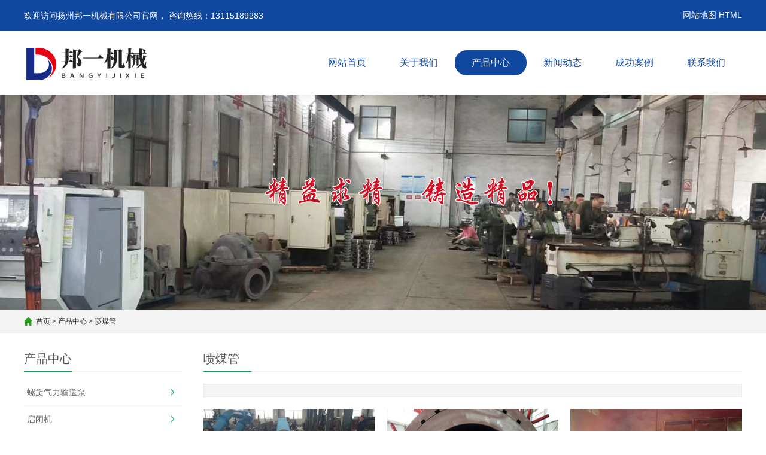

--- FILE ---
content_type: text/html; charset=utf-8
request_url: https://www.yzbangda.com/pmg/
body_size: 3261
content:
<!DOCTYPE html>
<html lang="zh-CN">
<head>
<meta charset="UTF-8">
<meta http-equiv="X-UA-Compatible" content="IE=Edge">
<meta name="renderer" content="webkit|ie-comp|ie-stand" />
<meta name="viewport" content="width=device-width, initial-scale=1.0, maximum-scale=1.0, user-scalable=0">
<meta http-equiv="Cache-Control" content="no-transform"/>
<title>螺旋气力输送泵_喷煤管价格_启闭机螺杆_螺旋泵厂家-扬州邦一机械制造有限公司</title>
<meta name="description" content="扬州邦一机械制造有限公司【电话:13115189283】是专业的喷煤管,螺旋泵生产厂家及供应商，提供各种型号喷煤管的定制生产，我公司的喷煤管已畅销上海、贵州、浙江、苏州、常州、扬州、湖南、山东、四川、长沙等全国各地。" />
<meta name="keywords" content="喷煤管,螺旋泵,气力输送泵,气力螺旋输送泵厂家,螺旋输送泵,喷煤管厂家" />
<link href="/favicon.ico" rel="shortcut icon" type="image/x-icon" />
<link href="/template/pc/skin/css/cui.css" rel="stylesheet" media="screen" type="text/css" />
<link href="/template/pc/skin/css/lib.css" rel="stylesheet" media="screen" type="text/css" />
<link href="/template/pc/skin/css/eyou.css" rel="stylesheet" media="screen" type="text/css" />
<link href="/template/pc/skin/css/less.css" rel="stylesheet" media="screen" type="text/css" />
<script language="javascript" type="text/javascript" src="/template/pc/skin/js/jquery.js"></script>
<script language="javascript" type="text/javascript" src="/template/pc/skin/js/eyou.js"></script>
</head>
<body>
<div class="eyou-header">
  <div class="top">
    <div class="wp">
      <p>欢迎访问扬州邦一机械有限公司官网， 咨询热线：13115189283</p>
      <ul class="link">
        <li><a href="http://www.yzbangda.com/sitemap.xml">网站地图</a>&nbsp<a href="http://www.yzbangda.com/sitemap.html">HTML</a> </li>
      </ul>
    </div>
  </div>
  <div class="bottom">
    <div class="wp"> <span class="menuBtn"> <b></b> <b></b> <b></b> </span>
      <div class="logo"> <a href="https://www.yzbangda.com/" title="扬州邦一机械制造有限公司"><img src="/uploads/allimg/20240417/1-24041G2540IK.png" alt="扬州邦一机械制造有限公司"></a> </div>
      <ul class="eyou-nav">
        <li class=""> <a href="https://www.yzbangda.com/" class="v1">网站首页</a> </li>
                <li class=""> <a href="/guanyuwomen/" class="v1" target="_self">关于我们 </a>
                    <dl>
                        <dd><a href="/gongsijianjie/">公司简介</a></dd>
                        <dd><a href="/qiyewenhua/">企业文化</a></dd>
                      </dl>
             
        </li>
                <li class="on"> <a href="/chanpinzhongxin/" class="v1" target="_self">产品中心</a>
                    <dl>
                        <dd><a href="/lxqlssb/">螺旋气力输送泵</a></dd>
                        <dd><a href="/qbj/">启闭机</a></dd>
                        <dd><a href="/mfssg/">煤风伸缩管</a></dd>
                        <dd><a href="/dgxc/">移动地轨小车</a></dd>
                        <dd><a href="/xgxc/">移动悬挂小车</a></dd>
                        <dd><a href="/pwxt/">增湿塔雾化喷嘴</a></dd>
                        <dd><a href="/pmg/">喷煤管</a></dd>
                      </dl>
             
        </li>
                <li class=""> <a href="/xinwendongtai/" class="v1" target="_self">新闻动态 </a>
             
        </li>
                <li class=""> <a href="/chenggonganli/" class="v1" target="_self">成功案例 </a>
             
        </li>
                <li class=""> <a href="/lianxiwomen/" class="v1" target="_self">联系我们</a>
             
        </li>
        
      </ul>
    </div>
  </div>
</div>
<div class="clear"></div>
<div class="ban" style="background-image: url(/uploads/allimg/20230609/1-230609162630335.jpg);"></div>
<div class="main">
  <div class="g-cur">
    <div class="wp"><i class="iconfont icon-shouye" ></i> <a href='/' class='crumb'>首页</a> &gt; <a href='/chanpinzhongxin/' class='crumb'>产品中心</a> &gt; <a href='/pmg/'>喷煤管</a></div>
  </div>
  <div class="row-b1">
    <div class="wp">
      <div class="col-l">
  <h3 class="g-titIns1">产品中心</h3>
  <div class="work_list clearfix" id="lrnavf1">     <h4 class=""><a href="/lxqlssb/">螺旋气力输送泵</a><span></span></h4>
        <h4 class=""><a href="/qbj/">启闭机</a><span></span></h4>
        <h4 class=""><a href="/mfssg/">煤风伸缩管</a><span></span></h4>
        <h4 class=""><a href="/dgxc/">移动地轨小车</a><span></span></h4>
        <h4 class=""><a href="/xgxc/">移动悬挂小车</a><span></span></h4>
        <h4 class=""><a href="/pwxt/">增湿塔雾化喷嘴</a><span></span></h4>
        <h4 class="on"><a href="/pmg/">喷煤管</a><span></span></h4>
     </div>
  <script type="text/javascript">
            $(".work_list h4.on").next(".work_list ul").slideToggle(500);
            $(".work_list h4").click(function(){
                $(this).toggleClass("on").siblings('.work_list h4').removeClass("on");//切换图标
                $(this).next(".work_list ul").slideToggle(500).siblings(".work_list ul").slideUp(500);
            });
        </script> 
    <h3 class="g-titIns1 dbn">新闻动态 </h3>
  <ul class="ul-newslist">
        <li><a href="/xinwendongtai/830.html"  title="揭秘启闭机的工作原理与应用">揭秘启闭机的工作原理与应用</a></li>
        <li><a href="/xinwendongtai/829.html"  title="提高效率：粉体气力输送泵的优势">提高效率：粉体气力输送泵的优势</a></li>
        <li><a href="/xinwendongtai/828.html"  title="提升物料运输效率的气力螺旋输送泵">提升物料运输效率的气力螺旋输送泵</a></li>
        <li><a href="/xinwendongtai/827.html"  title="提升效率：螺旋输送泵的优势探讨">提升效率：螺旋输送泵的优势探讨</a></li>
        <li><a href="/xinwendongtai/826.html"  title="提升效率：水泥粉末气力输送泵的选型">提升效率：水泥粉末气力输送泵的选型</a></li>
      </ul>
    <h3 class="g-titIns1 dbn">联系我们</h3>
  <div class="m-info">
    <p>电话：13115189283</p>
    <p>手机：13115189283</p>
    <p>邮箱：</p>
    <p>地址：江苏省扬州市湾头镇</p>
    <p><br/>
    </p>
  </div>
</div>

      <div class="col-r">
        <h3 class="g-titIns1">喷煤管 </h3>
        <div class="m_chanpin">
          <div class="desc"></div>
          <ul class="ul-imgtxt-01 ul-imgtxt2">
                       <li><a href="/pmg/57.html"  title="回转窑喷煤管">
              <div class="pic"><img src="/uploads/allimg/20230614/1-230614133U0M9.jpg" alt="回转窑喷煤管"></div>
              <p>回转窑喷煤管</p>
              </a> </li>
                       <li><a href="/pmg/40.html"  title="喷煤管">
              <div class="pic"><img src="/uploads/allimg/20230612/1-23061214423c03.jpg" alt="喷煤管"></div>
              <p>喷煤管</p>
              </a> </li>
                       <li><a href="/pmg/36.html"  title="煤粉燃烧器">
              <div class="pic"><img src="/uploads/allimg/20230612/1-230612134U4556.jpg" alt="煤粉燃烧器"></div>
              <p>煤粉燃烧器</p>
              </a> </li>
                       <li><a href="/pmg/35.html"  title="多通道喷煤管">
              <div class="pic"><img src="/uploads/allimg/20230612/1-230612134446138.jpg" alt="多通道喷煤管"></div>
              <p>多通道喷煤管</p>
              </a> </li>
                       <li><a href="/pmg/25.html"  title="回转窑喷煤管">
              <div class="pic"><img src="/uploads/allimg/20230607/1-23060G4231S35.jpg" alt="回转窑喷煤管"></div>
              <p>回转窑喷煤管</p>
              </a> </li>
                       <li><a href="/pmg/24.html"  title="多通道燃烧器">
              <div class="pic"><img src="/uploads/allimg/20230609/1-230609143922a8.jpg" alt="多通道燃烧器"></div>
              <p>多通道燃烧器</p>
              </a> </li>
                       <li><a href="/pmg/23.html"  title="四通道喷煤管">
              <div class="pic"><img src="/uploads/allimg/20230609/1-230609144936132.jpg" alt="四通道喷煤管"></div>
              <p>四通道喷煤管</p>
              </a> </li>
                       <li><a href="/pmg/22.html"  title="回转窑喷煤管">
              <div class="pic"><img src="/uploads/allimg/20230609/1-23060914512T34.jpg" alt="回转窑喷煤管"></div>
              <p>回转窑喷煤管</p>
              </a> </li>
                       <li><a href="/pmg/21.html"  title="水泥窑喷煤管">
              <div class="pic"><img src="/uploads/allimg/20230609/1-230609145553264.jpg" alt="水泥窑喷煤管"></div>
              <p>水泥窑喷煤管</p>
              </a> </li>
            
          </ul>
          <div class="g-pages hidden-ds">
            <div class="pagination">
             <p>首页</p> <p>上一页</p> <a class="cur">1</a><a href="/pmg/list_11_2/" data-ey_fc35fdc="html" data-tmp="1">2</a> <a href="/pmg/list_11_2/" data-ey_fc35fdc="html" data-tmp="1">下一页</a> <a href="/pmg/list_11_2/" data-ey_fc35fdc="html" data-tmp="1">末页</a>            </div>
          </div>
          <div class="g-pages hidden-xs">
            <div class="pagination">
             <p>首页</p> <p>上一页</p> <a href="/pmg/list_11_2/" data-ey_fc35fdc="html" data-tmp="1">下一页</a> <a href="/pmg/list_11_2/" data-ey_fc35fdc="html" data-tmp="1">末页</a>            </div>
          </div>
        </div>
        
      </div>
    </div>
  </div>
</div>
<div class="eyou-footer">
  <div class="wp">
    <div class="copy">
      <p>联系电话：13115189283  公司地址:江苏省扬州市湾头镇</p>
      <p>Copyright © 2012-2025 扬州邦一机械制造有限公司</p>
      <p><a href="https://beian.miit.gov.cn/" rel="nofollow" target="_blank">苏ICP备2024091743号-1</a></p>
    </div>
    <div class="qr"> <img src="/uploads/allimg/20230613/1-230613095205645.jpg" /> </div>
  </div>
</div>
<!-- 底部-end -->
<div class="h50"></div>
<!-- 悬浮菜单 -->
<ul class="eyou-link">
  <li class="on"> <a href="https://www.yzbangda.com/"> <i class="i1"></i> 首页 </a> </li>
  <li> <a href="/chanpinzhongxin/"> <i class="i2"></i> 产品 </a> </li>
  <li> <a href="tel:13115189283"> <i class="i3"></i> 手机 </a> </li>
  <li> <a href="#"> <i class="i4"></i> 顶部 </a> </li>
</ul>
  <!-- 应用插件标签 start -->
     <!-- 应用插件标签 end -->
<meta name="baidu-site-verification" content="codeva-nJMRrRlXaM" />
<meta name="baidu-site-verification" content="codeva-PzQbdz1XVv" />
<script type='text/javascript'>
    (function(a, b, c, d, e, j, s) {
        a[d] = a[d] || function() {
            (a[d].a = a[d].a || []).push(arguments)
        };
        j = b.createElement(c),
            s = b.getElementsByTagName(c)[0];
        j.async = true;
        j.charset = 'UTF-8';
        j.src = 'https://static.meiqia.com/widget/loader.js';
        s.parentNode.insertBefore(j, s);
    })(window, document, 'script', '_MEIQIA');
    _MEIQIA('entId', '4f806cf9f57967ac09dc88258f775bd4');
    </script>
</body>
</html>


--- FILE ---
content_type: text/css
request_url: https://www.yzbangda.com/template/pc/skin/css/lib.css
body_size: 439
content:
/* eyoucms.com 易优CMS -- 好用,免费,安全 */
/*-----------------[初始化]--------------*/
body{color: #444;font-size: 12px;font-family:"微软雅黑","Microsoft Yahei";}
a{color: #444;}
a:hover{color: #134268;}
img,.ani{
	max-width: 100%;
	transition: .3s;
	-ms-transition: .3s;
	-moz-transition: .3s;
	-webkit-transition: .3s;
	-o-transition: .3s;
}
input,textarea,select{font-size: 12px;color: #444;font-family:"微软雅黑","Microsoft Yahei";}
input[type='submit'],input[type='reset'],input[type='button'],select{
	-webkit-appearance: none;
	-moz-appearance: none;
	appearance: none;
}


/*布局*/
.wp{width: 100%;max-width: 1200px;margin: 0 auto;}
.h50{height: 50px;clear: both;overflow: hidden;}
.h100{height: 100px;clear: both;overflow: hidden;}




--- FILE ---
content_type: text/css
request_url: https://www.yzbangda.com/template/pc/skin/css/eyou.css
body_size: 7152
content:
/* eyoucms.com 易优CMS -- 好用,免费,安全 */
* {
	outline: none;
	-webkit-box-sizing: border-box;
	-moz-box-sizing: border-box;
	-o-box-sizing: border-box;
	box-sizing: border-box;
}
/*******************************
	-------[=公用]-------
********************************/
body {
	padding-top: 158px;
	font-family: Arial, "Helvetica Neue", Helvetica, sans-serif;
}
.g-tit1 {
	overflow: hidden;
}
.g-tit1 h3 {
	float: left;
	font-size: 30px;
	color: #1048a0;
	height: 72px;
	line-height: 72px;
	font-weight: 400;
}
.g-tit1 h3 span {
	margin-left: 27px;
	font-size: 20px;
	color: #c3cbc1;
}
.g-tit1 .more {
	display: block;
	float: right;
	width: 120px;
	height: 40px;
	margin-top: 16px;
	line-height: 40px;
	text-align: center;
	color: #fff;
	font-size: 14px;
	background-color: #1048a0;
	border: 1px solid #1048a0;
}
.g-tit1 .more:hover {
	background-color: #fff;
	color: #008e28;
}
.g-tit3 {
	padding-bottom: 10px;
	font-size: 16px;
	color: #008e28;
	border-bottom: 1px solid #e4e4e4;
}
.g-tit3 span {
	font-weight: 400;
	color: #999;
	text-transform: uppercase;
}
.g-pages {
	text-align: center;
	font-size: 0;
	margin: 20px 0;
}
.g-pages li {
	display: inline-block;
}
.g-pages li a {
	display: block;
	padding: 4px 9px;
	margin: 0 2px;
	border: 1px solid #dbdbdb;
	font-size: 13px;
}
.g-pages li.on a, .g-pages li a:hover {
	background-color: #269e19;
	border: 1px solid #269e19;
	color: #fff
}
.g-titInfo {
	height: 34px;
	line-height: 34px;
	color: #434343;
	margin-bottom: 15px;
	text-align: center;
	font-size: 24px;
}
/*
-----------------[侧导航]--------------*/
.g-cur {
	height: 40px;
	line-height: 40px;
	background: #f3f3f3;
}
.g-cur .wp {
	background: url('../img/home.png') left center no-repeat;
	padding-left: 20px;
	box-sizing: border-box;
}
.g-cur .wp a {
	color: #2f2f2f;
}
.g-cur .wp a:hover {
	color: #1048a0;
}
.row-b1 {
	overflow: hidden;
	padding: 20px 0 56px;
}
.row-b1 .col-l {
	width: 22%;
}
.row-b1 .col-r {
	width: 75%;
}
.g-titIns1 {
	height: 44px;
	line-height: 44px;
	font-size: 20px;
	color: #545454;
	border-bottom: 1px solid #ebebeb;
	font-weight: normal;
	position: relative;
}
.g-titIns1::after {
	content: '';
	width: 80px;
	height: 1px;
	background: #0ba754;
	position: absolute;
	left: 0;
	bottom: -1px;
}
.ul-txt-ins1 {
	padding-top: 12px;
	margin-bottom: 30px;
}
.ul-txt-ins1 li {
	line-height: 44px;
	background: url('../img/icon12.png') 6px 18px no-repeat;
	text-indent: 20px;
	-o-background-size: auto 10px;
	-ms-background-size: auto 10px;
	-moz-background-size: auto 10px;
	-webkit-background-size: auto 10px;
	background-size: auto 10px;
}
.ul-txt-ins1 li a {
	display: block;
	color: #000;
	font-size: 14px;
	border-bottom: 1px solid #f2f2f2;
}
.ul-txt-ins1 li a:hover {
	color: #0ba754;
}
.ul-sub {
	padding-bottom: 10px;
	display: none;
}
.ul-sub li {
	background: url('../img/icon12.png') 12px 18px no-repeat;
	text-indent: 26px;
	-o-background-size: auto 10px;
	-ms-background-size: auto 10px;
	-moz-background-size: auto 10px;
	-webkit-background-size: auto 10px;
	background-size: auto 10px;
}
.m-info {
	padding: 15px 0;
}
.m-info p {
	line-height: 34px;
	font-size: 14px;
	color: #2F2F22;
}
/*
-----------------[内页banner]--------------*/
.ban {
	height: 359px;
	-webkit-background-size: cover;
	background-size: cover;
	overflow: hidden;
	background-repeat: no-repeat;
	background-position: center center;
}
/*******************************
	-------[=头部]-------
********************************/
.eyou-header {
	position: fixed;
	top: 0;
	left: 0;
	width: 100%;
	z-index: 999;
	background-color: #fff;
	box-shadow: 0 5px 10px rgba(0,0,0,.05);
}
.eyou-header .top {
	overflow: hidden;
	height: 52px;
	background-color: #1048a0;
	color: #fff;
	font-size: 14px;
}
.eyou-header .top p {
	float: left;
	height: 52px;
	line-height: 52px;
}
.eyou-header .top .link {
	float: right;
}
.eyou-header .top .link li {
	float: left;
	margin-left: 10px;
	color: #fff;
	height: 50px;
	line-height: 50px;
}
.eyou-header .top .link li.fang {
	font-size: 22px;
}
.eyou-header .top .link li a {
	color: #fff;
}
.eyou-header .top .link li a:hover {
	color: #1048a0;
	font-weight: 600;
}
.eyou-header .bottom {
	height: 106px;
 *zoom:1;
}
.eyou-header .bottom:after, .eyou-header .bottom:before {
	display: block;
	content: "clear";
	height: 0;
	clear: both;
	overflow: hidden;
	visibility: hidden;
}
.eyou-header .logo {
	float: left;
	height: 106px;
	line-height: 106px;
}
.eyou-header .logo img {
	display: inline-block;
	vertical-align: middle;
	max-width: 100%;
	max-height: 100%;
}
.menuBtn {
	display: none;
	position: relative;
	float: right;
	width: 50px;
	height: 50px;
	padding: 5px;
	cursor: pointer;
}
.menuBtn b {
	display: block;
	width: 100%;
	height: 4px;
	border-radius: 2px;
	background-color: #1048a0;
	margin: 5px 0 7px;
	transition: .3s;
	-ms-transition: .3s;
	-moz-transition: .3s;
	-webkit-transition: .3s;
	-o-transition: .3s;
}
.menuBtn.open b {
	position: absolute;
	left: 5px;
	top: 35%;
	display: none;
	width: 40px;
}
.menuBtn.open b:first-child {
	display: block;
	transform: rotate(45deg);
	-webkit-transform: rotate(45deg);
	-o-transform: rotate(45deg);
	-ms-transform: rotate(45deg);
}
.menuBtn.open b:last-child {
	display: block;
	transform: rotate(-45deg);
	-webkit-transform: rotate(-45deg);
	-o-transform: rotate(-45deg);
	-ms-transform: rotate(-45deg);
}
.eyou-nav {
	float: right;
	margin-top: 32px;
}
.eyou-nav li {
	float: left;
	position: relative;
}
.eyou-nav li .v1 {
	display: block;
	width: 120px;
	height: 42px;
	line-height: 42px;
	font-size: 16px;
	border-radius: 20px;
	color: #1048a0;
	text-align: center;
}
.eyou-nav li.on .v1, .eyou-nav li .v1:hover {
	color: #fff;
	background-color: #1048a0;
}
.eyou-nav dl {
	display: none;
	position: absolute;
	top: 100%;
	left: 0;
	right: 0;
	background-color: rgba(255,255,255,.8);
	z-index: 99;
}
.eyou-nav li:hover dl {
	display: block;
}
.eyou-nav dl dd a {
	display: block;
	text-align: center;
	height: 42px;
	line-height: 42px;
	color: #1048a0;
	font-size: 16px;
}
.eyou-nav dl dd a:hover {
	color: #fff;
	background-color: #1048a0;
}
/*******************************
	-------[=首页]-------
********************************/
/*
-----------------[banner]--------------*/
.banner .item {
	background-repeat: no-repeat;
	background-position: center center;
	-o-background-size: cover;
	-ms-background-size: cover;
	-moz-background-size: cover;
	-webkit-background-size: cover;
	background-size: cover;
}
.banner .item .con {
	padding-top: 32%;
}
.banner .slick-arrow {
	position: absolute;
	top: 50%;
	margin-top: -35px;
	overflow: hidden;
	cursor: pointer;
	width: 50px;
	height: 70px;
	font-size: 0;
	line-height: 0;
	z-index: 9;
	background-repeat: no-repeat;
	background-position: center center;
	-o-background-size: cover;
	-ms-background-size: cover;
	-moz-background-size: cover;
	-webkit-background-size: cover;
	background-size: cover;
	background-color: transparent;
	border: 0;
	outline: 0;
	opacity: .5;
}
.banner .slick-arrow:hover {
	opacity: .8;
}
.banner .slick-prev {
	left: 18%;
	background-image: url(../img/icon4.png);
}
.banner .slick-next {
	right: 18%;
	background-image: url(../img/icon5.png);
}
.banner .slick-dots {
	position: absolute;
	left: 0;
	bottom: 0;
	width: 100%;
	height: 26px;
	text-align: center;
	z-index: 99;
	font-size: 0;
	background-color: rgba(0,0,0,.5);
}
.banner .slick-dots li {
	display: inline-block;
	margin: 0 5px;
	height: 26px;
	line-height: 26px;
}
.banner .slick-dots button {
	background-color: #fff;
	cursor: pointer;
	border-radius: 50%;
	border: 0;
	width: 10px;
	height: 10px;
	outline: 0;
	font-size: 0;
	padding: 0;
}
.banner .slick-dots button:hover {
	background: #1048a0;
}
.banner .slick-dots li.slick-active button {
	background: #1048a0;
}
/*
-----------------[推荐产品]--------------*/
.row-a1 {
	overflow: hidden;
	margin: 50px 0;
}
.row-a1 .col-l {
	width: 22%;
}
.row-a1 .col-r {
	width: 75%;
}
.snv {
}
.snv h3 {
	height: 120px;
	line-height: 120px;
	text-align: center;
	font-size: 30px;
	font-weight: 400;
	color: #fff;
	background-repeat: no-repeat;
	background-position: center center;
	background-image: url(../img/bj1.png);
	-o-background-size: cover;
	-ms-background-size: cover;
	-moz-background-size: cover;
	-webkit-background-size: cover;
	background-size: cover;
}
.snv ul {
	padding: 20px 0 30px;
	border: 1px solid #ddd;
}
.snv li {
	margin-bottom: 15px;
}
.snv li a.a1 {
	display: block;
	position: relative;
	padding-left: 35px;
	font-size: 15px;
	height: 50px;
	line-height: 50px;
	padding: 0 31px 0 35px;
}
.snv li:hover a.a1 {
	color: #1048a0;
	font-weight: 600;
}
.snv li:hover a.a1:before {
	display: block;
}
.snv li a.a1:before {
	display: none;
	content: '';
	position: absolute;
	left: 0;
	top: 0;
	width: 6px;
	height: 100%;
	background-color: #1048a0;
}
.snv li a.a1 span {
	display: block;
	background-repeat: no-repeat;
	background-position: right center;
	background-image: url(../img/icon6.png);
}
.snv li:hover a.a1 span {
	background-image: url(../img/icon6-on.png);
}
.m-sub01 {
	display: none;
}
.m-sub01 dd a {
	display: block;
	font-size: 14px;
	height: 40px;
	line-height: 40px;
	padding: 0 50px;
}
.m-sub01 dd a:hover {
	background-color: #1048a0;
	color: #fff;
}
.ul-imgtxt1 {
	margin: 0 -5px;
 *zoom:1;
}
.ul-imgtxt1:after, .ul-imgtxt1:before {
	display: block;
	content: "clear";
	height: 0;
	clear: both;
	overflow: hidden;
	visibility: hidden;
}
.ul-imgtxt1 li {
	float: left;
	width: 33.33%;
	margin-bottom: 20px;
}
.ul-imgtxt1 li a {
	display: block;
	margin: 0 5px;
}
.ul-imgtxt1 li:hover a {
	box-shadow: 0 5px 8px 2px rgba(0,0,0,.2);
}
.ul-imgtxt1 li .pic {
	overflow: hidden;
	position: relative;
	height: 0;
	padding-top: 75%;
}
.ul-imgtxt1 li .pic img {
	position: absolute;
	top: 0;
	left: 0;
	display: block;
	width: 100%;
	height: 100%;
	transition: 1s;
	-ms-transition: 1s;
	-moz-transition: 1s;
	-webkit-transition: 1s;
	-o-transition: 1s;
}
.ul-imgtxt1 li:hover .pic img {
	-webkit-transform: scale(1.2);
	-moz-transform: scale(1.2);
	-o-transform: scale(1.2);
	-ms-transform: scale(1.2);
	transform: scale(1.2);
}
.ul-imgtxt1 li h4 {
	height: 50px;
	line-height: 50px;
	text-align: center;
	font-size: 15px;
	color: #666;
	font-weight: 400;
	transition: .3s;
	-ms-transition: .3s;
	-moz-transition: .3s;
	-webkit-transition: .3s;
	-o-transition: .3s;
}
.ul-imgtxt1 li:hover h4 {
	background-color: #1048a0;
	color: #fff;
}
/*
-----------------[广告]--------------*/
.row-a2 {
	height: 203px;
	background-repeat: no-repeat;
	background-position: center center;
	-o-background-size: cover;
	-ms-background-size: cover;
	-moz-background-size: cover;
	-webkit-background-size: cover;
	background-size: cover;
}
/*
-----------------[成功案例]--------------*/
.row-a3 {
	position: relative;
	margin: 50px 0;
}
.m-imgtxt1 {
	margin: 0 -25px;
	position: relative;
}
.m-imgtxt1 .slider {
	padding: 15px 0 70px;
}
.m-imgtxt1 .item {
	margin-bottom: 15px;
}
.m-imgtxt1 .item a {
	display: block;
	margin: 0 25px;
}
.m-imgtxt1 .item:hover a {
	box-shadow: 0 5px 8px 2px rgba(0,0,0,.2);
}
.m-imgtxt1 .item .pic {
	overflow: hidden;
	position: relative;
	height: 0;
	padding-top: 78%;
}
.m-imgtxt1 .item .pic img {
	position: absolute;
	top: 0;
	left: 0;
	display: block;
	width: 100%;
	height: 100%;
	transition: all ease-in-out 1s;
}
.m-imgtxt1 .item:hover .pic img {
	-webkit-transform: scale(1.2);
	-moz-transform: scale(1.2);
	-o-transform: scale(1.2);
	-ms-transform: scale(1.2);
	transform: scale(1.2);
}
.m-imgtxt1 .item h4 {
	position: relative;
	font-weight: 400;
	padding: 0 33px;
	height: 55px;
	line-height: 55px;
	font-size: 15px;
	color: #666;
	text-align: center;
	transition: all ease-in-out .4s;
}
.m-imgtxt1 .item:hover h4 {
	background-color: #1048a0;
	color: #fff;
}
.m-imgtxt1 .item h4 span {
	display: block;
	background-repeat: no-repeat;
	background-position: right center;
	transition: all ease-in-out .8s;
	text-indent: 0;
}
.m-imgtxt1 .item:hover h4 span {
	text-indent: -12em;
	background-image: url(../img/icon1.png);
}
.m-imgtxt1 .slick-arrow {
	position: absolute;
	bottom: 0;
	overflow: hidden;
	cursor: pointer;
	width: 117px;
	height: 50px;
	font-size: 0;
	line-height: 0;
	z-index: 9;
	background-repeat: no-repeat;
	background-position: center center;
	-o-background-size: cover;
	-ms-background-size: cover;
	-moz-background-size: cover;
	-webkit-background-size: cover;
	background-size: cover;
	background-color: rgba(204,204,204,0);
	border: 0;
}
.m-imgtxt1 .slick-prev {
	left: 33%;
	background-image: url(../img/icon3.png);
}
.m-imgtxt1 .slick-next {
	right: 33%;
	background-image: url(../img/icon2.png);
}
.m-more {
	display: block;
	position: absolute;
	bottom: 0;
	left: 50%;
	margin-left: -83px;
	width: 166px;
	height: 50px;
	line-height: 50px;
	text-align: center;
	font-size: 14px;
	color: #05a62b;
	border: 1px solid #05a62b;
	transition: .5s;
	-ms-transition: .5s;
	-moz-transition: .5s;
	-webkit-transition: .5s;
	-o-transition: .5s;
}
.m-more:hover {
	background-color: #1048a0;
	color: #fff;
}
/*
-----------------[客户服务]--------------*/
.row-a4 {
	overflow: hidden;
	padding-top: 85px;
	background-repeat: no-repeat;
	background-position: center top;
	-webkit-background-size: contain;
	background-size: contain;
}
.m-list01 {
	overflow: hidden;
}
.m-tit1 {
	float: right;
	margin-bottom: 20px;
	width: 47.5%;
	color: #fff;
}
.m-tit1 h3 {
	margin-bottom: 20px;
	font-size: 34px;
	font-weight: 400;
}
.m-tit1 span {
	font-size: 20px;
}
.m-txt01 {
	float: right;
	margin-bottom: 88px;
	background-color: #fff;
	width: 66.66%;
	box-shadow: 0 5px 10px rgba(0,0,0,.05);
}
.m-txt01 .txt {
	padding: 50px 40px;
}
.m-txt01 .txt h3 {
	font-size: 16px;
	font-weight: 400;
	color: #090;
	line-height: 2;
}
.m-txt01 .txt p {
	font-size: 14px;
}
.ul-txt1 {
	float: right;
	width: 74%;
 *zoom:1;
}
.ul-txt1:after, .ul-txt1:before {
	display: block;
	content: "clear";
	height: 0;
	clear: both;
	overflow: hidden;
	visibility: hidden;
}
.ul-txt1 li {
	float: left;
	width: 33.33%;
}
.ul-txt1 li a {
	display: block;
	height: 129px;
	margin-left: 25px;
	line-height: 129px;
	text-align: center;
	font-size: 22px;
	color: #fff;
	background-repeat: no-repeat;
	background-position: center center;
	-o-background-size: cover;
	-ms-background-size: cover;
	-moz-background-size: cover;
	-webkit-background-size: cover;
	background-size: cover;
	background-image: url(../img/bj3.jpg);
	top: 0;
	transition: .4s;
	-ms-transition: .4s;
	-moz-transition: .4s;
	-webkit-transition: .4s;
	-o-transition: .4s;
}
.ul-txt1 li a:hover {
	transform: translateY(-15px);
	box-shadow: 0px 5px 16px #777777;
}
.m-list02 {
	margin-top: 40px;
	padding: 30px 0;
	background-color: #1048a0;
}
.ul-count {
	overflow: hidden;
}
.ul-count li {
	float: left;
	width: 25%;
}
.ul-count li .txt {
	color: #fff;
	text-align: center;
	border-right: 1px solid #fff;
}
.ul-count li:last-child .txt {
	border-right: 0;
}
.ul-count li .txt span {
	display: inline-block;
	width: 60px;
	text-align: right;
	position: relative;
	right: -24%;
	font-size: 15px;
}
.ul-count li .txt em {
	display: block;
	font-size: 50px;
}
.ul-count li .txt p {
	font-size: 12px;
}
/*
-----------------[关于我们]--------------*/
.row-a5 {
	margin: 50px 0;
}
.m-imgxtxt2 {
	margin-top: 15px;
	overflow: hidden;
}
.m-imgxtxt2 .pic {
	overflow: hidden;
	float: left;
	width: 395px;
	height: 290px;
}
.m-imgxtxt2 .pic img {
	display: block;
	width: 100%;
	height: 100%;
}
.m-imgxtxt2 .pic img:hover {
	-webkit-transform: scale(1.08);
	-moz-transform: scale(1.08);
	-o-transform: scale(1.08);
	-ms-transform: scale(1.08);
	transform: scale(1.08);
	transition: .5s;
	-ms-transition: .5s;
	-moz-transition: .5s;
	-webkit-transition: .5s;
	-o-transition: .5s;
}
.m-imgxtxt2 .txt {
	overflow: hidden;
	padding: 0 30px 0 50px;
}
.m-imgxtxt2 .txt h3 {
	margin-bottom: 10px;
	font-size: 24px;
	color: #FF3030;
	margin-left: 32px;
}
.m-imgxtxt2 .txt p {
	text-indent: 2em;
	font-size: 16px;
	line-height: 2;
}
/*
-----------------[新闻动态]--------------*/
.m-tit2 {
	text-align: center;
}
.m-tit2 h3 {
	position: relative;
	margin-bottom: 20px;
	font-weight: 400;
	padding-bottom: 10px;
	font-size: 30px;
	border-bottom: 1px solid #1048a0;
}
.m-tit2 h3:after {
	content: '';
	position: absolute;
	bottom: 0;
	left: 50%;
	-webkit-transform: translateX(-50%);
	-ms-transform: translateX(-50%);
	-o-transform: translateX(-50%);
	transform: translateX(-50%);
	width: 80px;
	height: 3px;
	background-color: #1048a0;
}
.m-tit2 h3 span {
	color: #1048a0;
}
.m-tit2 em {
	font-size: 20px;
	text-transform: uppercase;
	color: #c3cbc1;
}
.ul-news01 {
	margin: 50px 0;
}
.ul-news01 li {
	overflow: hidden;
	padding: 22px 30px 14px;
	border-bottom: 1px dotted #000;
}
.ul-news01 li .time {
	float: left;
	width: 60px;
	height: 60px;
	text-align: center;
	color: #fff;
	background-color: #FF3030;
}
.ul-news01 li .time span {
	display: block;
	height: 40px;
	line-height: 40px;
	font-size: 30px;
	font-weight: 600;
}
.ul-news01 li .time em {
	display: block;
	font-size: 13px;
}
.ul-news01 li .txt {
	overflow: hidden;
	padding-left: 40px;
}
.ul-news01 li .txt h3 a {
	display: block;
	font-size: 16px;
	font-weight: 400;
	margin-bottom: 10px;
	-ms-text-overflow: ellipsis;
	text-overflow: ellipsis;
	overflow: hidden;
	white-space: nowrap;
}
.ul-news01 li .txt h3 a:hover {
	color: #269e19;
}
.ul-news01 li .txt p {
	font-size: 12px;
	color: #999;
	-ms-text-overflow: ellipsis;
	text-overflow: ellipsis;
	overflow: hidden;
	white-space: nowrap;
}
/*
-----------------[留言]--------------*/
.row-a7 {
	padding: 50px 0;
	background-color: #1048a0;
}
.m-tit3 {
	text-align: center;
}
.m-tit3 h3 {
	margin-bottom: 15px;
	font-size: 31px;
	color: #444;
	font-weight: 400;
}
.m-tit3 span {
	font-size: 15px;
	color: #777;
}
.m-form {
	margin-top: 80px;
}
.m-form ul {
	margin: 0 -10px;
	overflow: hidden;
}
.m-form li {
	float: left;
	width: 33.33%;
	margin-bottom: 20px;
}
.m-form li.last {
	float: none;
	width: auto;
}
.m-form .item {
	margin: 0 10px;
}
.m-form li.last {
	margin-bottom: 53px;
}
.m-form .item .inp {
	display: block;
	padding: 0 25px;
	width: 100%;
	height: 50px;
	line-height: 50px;
	background-color: #fff;
	border: 1px solid #e1e7ee;
	font-size: 14px;
}
.m-form .item textarea {
	width: 100%;
	height: 143px;
	padding: 20px 28px;
	border: 1px solid #e1e7ee;
	background-color: #1048a0;
	resize: none;
}
.m-form .sub {
	display: block;
	width: 220px;
	margin: 0 auto;
	height: 55px;
	line-height: 55px;
	border-radius: 30px;
	font-size: 16px;
	color: #fff;
	background-color: #1048a0;
	border: 0;
	cursor: pointer;
}
/*
-----------------[友情链接]--------------*/
.row-a8 {
	overflow: hidden;
	background-color: #1048a0;
	border-bottom: 5px solid #02b29d;
}
.m-link1 {
	padding: 20px 0;
}
.m-link1 .item {
	overflow: hidden;
	color: #fff;
}
.m-link1 .item:first-child {
	margin-bottom: 40px;
}
.m-link1 .item span {
	float: left;
	font-size: 16px;
	margin-right: 18px;
	font-weight: 600;
}
.ul-link1 {
	overflow: hidden;
}
.ul-link1 li {
	float: left;
}
.ul-link1 li a {
	display: block;
	margin-right: 20px;
	font-size: 14px;
	color: #fff;
	height: 21px;
	line-height: 21px;
}
.ul-link1 li a:hover {
	color: #000;
}
/*******************************
	-------[=底部]-------
********************************/
.eyou-footer {
	padding: 30px 0 50px;
	background-color: #1048a0;
}
.eyou-footer .copy {
	text-align: center;
	margin-bottom: 15px;
	color: #fff;
	line-height: 2;
	font-size: 16px;
}
.eyou-footer .copy a {
	color: #fff;
}
.eyou-footer .qr {
	width: 100px;
	height: 100px;
	margin: 0 auto;
}
.eyou-footer .qr img {
	display: inline-block;
	vertical-align: middle;
	width: 100%;
	height: 100%;
}
/*
-----------------[悬浮菜单]--------------*/
.h50 {
	display: none;
}
.eyou-link {
	display: none;
	overflow: hidden;
	position: fixed;
	bottom: 0;
	left: 0;
	right: 0;
	z-index: 9;
	background-color: #fff;
	padding: 4px 0;
	box-shadow: 5px 0 10px rgba(0,0,0,.05);
}
.eyou-link li {
	float: left;
	width: 25%;
}
.eyou-link li a {
	display: block;
	text-align: center;
	font-size: 13px;
	color: #000;
}
.eyou-link li.on a, .eyou-link li:hover a {
	color: #1f9111;
}
.eyou-link li a i {
	display: block;
	width: 25px;
	margin: 0 auto;
	height: 25px;
	background-repeat: no-repeat;
	background-position: center center;
	-o-background-size: auto 18px;
	-ms-background-size: auto 18px;
	-moz-background-size: auto 18px;
	-webkit-background-size: auto 18px;
	background-size: auto 18px;
}
.eyou-link li a .i1 {
	background-image: url(../img/icon8.png);
}
.eyou-link li.on .i1, .eyou-link li:hover .i2 {
	background-image: url(../img/icon8-on.png);
}
.eyou-link li a .i2 {
	background-image: url(../img/icon9.png);
}
.eyou-link li.on .i2, .eyou-link li:hover .i2 {
	background-image: url(../img/icon9-on.png);
}
.eyou-link li a .i3 {
	background-image: url(../img/icon10.png);
}
.eyou-link li.on .i3, .eyou-link li:hover .i3 {
	background-image: url(../img/icon10-on.png);
}
.eyou-link li a .i4 {
	background-image: url(../img/icon11.png);
}
.eyou-link li.on .i4, .eyou-link li:hover .i4 {
	background-image: url(../img/icon11-on.png);
}
/*
-----------------[客服]--------------*/
.kf {
	width: 208px;
	position: fixed;
	/* right: 20px; */
	right: -208px;
	top: 200px;
	z-index: 9;
}
.kt-top {
	height: 40px;
	line-height: 40px;
	background: url("../img/kefu.png") 12px center no-repeat #1f9111;
	-o-background-size: auto 20px;
	-ms-background-size: auto 20px;
	-moz-background-size: auto 20px;
	-webkit-background-size: auto 20px;
	background-size: auto 20px;
	padding-left: 46px;
	font-size: 14px;
	color: #ffffff;
}
.kt-top span:hover {
	transform: rotate(90deg);
}
.kt-top span {
	width: 18px;
	height: 16px;
	float: right;
	position: relative;
	margin: 10px 10px 0px 0px;
	cursor: pointer;
	transition: 0.5s;
	-webkit-transition: 0.5s;
	-moz-transition: 0.5s;
	-ms-transition: 0.5s;
	-o-transition: 0.5s;
}
.kt-top span b {
	width: 100%;
	height: 2px;
	background: #fff;
	display: block;
	position: absolute;
	top: 50%;
	left: 0;
}
.kt-top span b:first-child {
	transform: rotate(45deg);
	-webkit-transform: rotate(45deg);
	-moz-transform: rotate(45deg);
	-ms-transform: rotate(45deg);
	-o-transform: rotate(45deg);
}
.kt-top span b:last-child {
	transform: rotate(-45deg);
	-webkit-transform: rotate(-45deg);
	-moz-transform: rotate(-45deg);
	-ms-transform: rotate(-45deg);
	-o-transform: rotate(-45deg);
}
.kf .con {
	overflow: hidden;
	background: #ffffff;
}
.kf .qq li {
	height: 36px;
	line-height: 36px;
	border-bottom: #f5f5f5 solid 1px;
	padding-left: 16px;
}
.kf .qq li a {
	height: 36px !important;
	color: #666666;
	overflow: hidden;
	white-space: nowrap;
	text-overflow: ellipsis;
	text-decoration: initial;
	display: block;
}
.kf .qq li a img {
	padding-right: 6px;
}
.kf .con h5 {
	height: 26px;
	line-height: 26px;
	margin-top: 12px;
	background: url('../img/lianxi.png') 16px center no-repeat;
	padding-left: 45px;
	color: #666666;
	font-size: 14px;
}
.kf .contact {
	margin-top: 1px;
}
.kf .contact p {
	height: 26px;
	line-height: 26px;
	color: #666666;
	font-size: 14px;
	padding-left: 22px;
}
.kf .contact p:nth-child(2n) {
	padding-left: 32px;
}
.kf .con h5.qr-icon {
	background: url('../img/erweima.png') 16px center no-repeat;
}
.kf .con .qr {
	margin-top: 10px;
	padding-left: 40px;
}
.kf .con .qr img {
	width: 110px;
	height: 110px;
}
.kf .backTop {
	width: 100%;
	height: 40px;
	margin-top: 10px;
	background: url('../img/huidaodingbu.png') center center no-repeat #1f9111;
	background-size: 18px auto;
	cursor: pointer;
}
.kf-side {
	padding: 18px 10px 10px;
	background: #1f9111;
	position: absolute;
	top: 50%;
	transform: translateY(-50%);
	-webkit-transform: translateY(-50%);
	-moz-transform: translateY(-50%);
	-ms-transform: translateY(-50%);
	-o-transform: translateY(-50%);
	left: -34px;
	cursor: pointer;
}
.kf-side b {
	display: block;
	color: #ffffff;
	line-height: 18px;
	font-size: 14px;
	font-weight: normal;
}
.kf-side span.arrow {
	width: 12px;
	height: 12px;
	background: url('../img/jt-1.png') no-repeat;
	-o-background-size: auto 12px;
	-ms-background-size: auto 12px;
	-moz-background-size: auto 12px;
	-webkit-background-size: auto 12px;
	background-size: auto 12px;
	display: block;
	margin-top: 10px;
}
.kf-side span.on {
	background: url('../img/jt-2.png') no-repeat;
	-o-background-size: auto 12px;
	-ms-background-size: auto 12px;
	-moz-background-size: auto 12px;
	-webkit-background-size: auto 12px;
	background-size: auto 12px;
}
/*******************************
	-------[=产品列表]-------
********************************/
.m_chanpin {
	overflow: hidden;
	margin-bottom: 30px;
}
.m_chanpin .desc {
	padding: 10px;
	margin-top: 20px;
	line-height: 26px;
	text-indent: 2em;
	font-size: 14px;
	border: 1px dotted #e5e5e5;
	color: #868686;
	background-color: #f5f5f5;
}
.ul-imgtxt-01 {
	overflow: hidden;
	margin: 0 -10px;
}
.ul-imgtxt-01 li {
	width: 33.33%;
	float: left;
	margin-top: 20px;
}
.ul-imgtxt-01 li a {
	margin: 0 10px;
	display: block;
	text-align: center;
}
.ul-imgtxt-01 li a:hover {
	box-shadow: 0 5px 8px 2px rgba(0,0,0,.2);
}
.ul-imgtxt-01 li a .pic {
	padding-top: 77%;
	height: 0;
	position: relative;
	overflow: hidden;
}
.ul-imgtxt-01 li a .pic img {
	display: inline-block;
	vertical-align: middle;
	width: 100%;
	height: 100%;
	position: absolute;
	left: 0;
	right: 0;
	top: 0;
	margin: 0 auto;
	transition: 1s;
	-webkit-transition: 1s;
	-moz-transition: 1s;
	-ms-transition: 1s;
	-o-transition: 1s;
}
.ul-imgtxt-01 li a:hover .pic img {
	transform: scale(1.08);
	-webkit-transform: scale(1.08);
	-moz-transform: scale(1.08);
	-ms-transform: scale(1.08);
	-o-transform: scale(1.08);
}
.ul-imgtxt-01 li a p {
	height: 50px;
	line-height: 50px;
	text-align: center;
	font-size: 15px;
	color: #666;
	font-weight: 400;
	transition: .3s;
	-ms-transition: .3s;
	-moz-transition: .3s;
	-webkit-transition: .3s;
	-o-transition: .3s;
}
.ul-imgtxt-01 li a:hover {
	text-decoration: none;
}
.ul-imgtxt-01 li a:hover p {
	background-color: #1048a0;
	color: #fff;
}
.m-list2 {
	margin-bottom: 30px;
}
.ul-imgtxt2 {
	margin-top: 0;
}
.ul-imgtxt2 li .pic {
	padding: 4px;
}
.ul-imgtxt2 li a:hover {
	border: 0;
}
.m-list3 {
	padding: 25px 0;
}
.ul-link2 {
	overflow: hidden;
	margin-top: 20px;
}
.ul-link2 li {
	float: left;
	margin-bottom: 20px;
}
.ul-link2 li a {
	display: block;
	margin-right: 17px;
	font-size: 14px;
}
.ul-link2 li a:hover {
	color: #ea042b;
}
/*******************************
	-------[=产品详情]-------
********************************/
.m-list1 {
	overflow: hidden;
	padding: 14px 0 25px;
	border-bottom: 1px dotted #a9a9a9;
}
.m-pic1 {
	float: left;
	width: 43%;
}
.m-txt1 {
	overflow: hidden;
	padding-left: 38px;
}
.m-txt1 h3 {
	font-size: 16px;
	padding-bottom: 9px;
	margin-bottom: 9px;
	border-bottom: 1px dotted #a9a9a9;
}
.m-txt1 .txt {
	margin-right: 100px;
}
.m-txt1 .txt p {
	line-height: 28px;
	margin-bottom: 10px;
	font-size: 14px;
	color: #2f2f2f;
}
.m-txt1 .btn {
	display: block;
	width: 98px;
	height: 32px;
	line-height: 32px;
	padding-left: 15px;
	background-color: #1f9111;
	color: #fff;
}
.m-txt1 .btn:hover {
	background-color: #444;
}
.m-txt1 .btn span {
	display: block;
	padding-left: 15px;
	background-repeat: no-repeat;
	background-position: left center;
	background-image: url(../img/icon13.png);
}
.m-txt2 {
	margin-top: 25px;
}
.m-txt2 p {
	font-size: 14px;
	line-height: 26px;
	margin-bottom: 10px;
}
.ul-txt2 {
	overflow: hidden;
	margin: 20px 0 50px;
}
.ul-txt2 li {
	float: left;
	font-size: 14px;
}
.ul-txt2 li:last-child {
	float: right;
}
.ul-txt2 li a {
	color: #1f9111;
	transition: .3s;
	-ms-transition: .3s;
	-moz-transition: .3s;
	-webkit-transition: .3s;
	-o-transition: .3s;
}
.ul-txt2 li a:hover {
	color: #ea042b;
}
.m-list3 {
	padding: 25px 0;
}
.ul-link2 {
	overflow: hidden;
	margin-top: 20px;
}
.ul-link2 li {
	float: left;
	margin-bottom: 20px;
}
.ul-link2 li a {
	display: block;
	margin-right: 17px;
	font-size: 14px;
}
.ul-link2 li a:hover {
	color: #1f9111;
}
/* 放大镜 */


div.zoomDiv {
	z-index: 999;
	position: absolute;
	top: 0;
	left: 0;
	background: #ffffff;
	border: 1px solid #ddd;
	display: none;
	text-align: center;
	overflow: hidden;
	font-size: 0;
}
div.zoomMask {
	position: absolute;
	background: url(../img/mask.png) repeat scroll 0 0 transparent;
	cursor: move;
	z-index: 1;
}
.eyou-showcase {
	margin-bottom: 30px;
}
.eyou-showcase-pic {
	position: relative;
	width: 100%;
	overflow: hidden;
	float: left;
}
.eyou-showcase-pic .bd {
	font-size: 0;
	margin-top: 13px;
	overflow: hidden;
}
.eyou-showcase-pic .bd li {
	height: 75px;
	line-height: 75px;
	cursor: pointer;
	display: inline-block;
	width: 99px;
	border: 1px solid #ddd;
	padding: 1px;
	margin: 0 5px;
}
.eyou-showcase-pic .bd li.active {
	border-color: #c80003;
}
.eyou-showcase-pic .prev, .eyou-showcase-pic .next {
	position: absolute;
	background: no-repeat 0 0;
	width: 14px;
	height: 27px;
	bottom: 26px;
	z-index: 2;
}
.eyou-showcase-pic .prev {
	background-image: url(../img/zlztdetailscon1btn01.png);
	left: 0;
}
.eyou-showcase-pic .next {
	background-image: url(../img/zlztdetailscon1btn02.png);
	right: 0;
}
.eyou-showcase-pic .prev:hover, .eyou-showcase-pic .next:hover {
	background-position: 0 bottom;
}
.eyou-showcase-pic .cover {
	height: 300px;
	line-height: 300px;
	border: 1px solid #ddd;
	padding: 1px;
}
.eyou-showcase-pic .cover a {
	display: block;
	width: 100%;
	height: 100%;
}
.eyou-showcase-info {
	float: right;
	width: 500px;
}
.eyou-showcase-info h1 {
	margin: 0 0 15px;
	font-size: 20px;
	overflow: hidden;
	font-weight: normal;
	border-bottom: 1px solid #ddd;
	padding-bottom: 15px;
}
.eyou-showcase-info p {
	margin: 0;
	color: #666;
	line-height: 2;
}
.eyou-showcase-info .tel {
	border-top: 2px solid #e6e6e6;
	margin-top: 15px;
	padding-top: 15px;
	background: url(../img/viskins-p1.png) no-repeat 0 15px;
	height: 42px;
	padding-left: 50px;
	line-height: 21px;
}
.eyou-showcase-info .tel a {
	float: right;
	line-height: 42px;
	padding: 0 15px;
	background-color: #c80003;
	color: #fff;
}
.eyou-showcase-info .tel span {
	display: block;
	color: #c80003;
	font-size: 18px;
}
/*div.zoomDiv{z-index:999;position:absolute;top:0;left:0;background:#ffffff;border:1px solid #ddd;display:none;text-align:center;overflow:hidden;font-size: 0;}*/
div.zoomDiv img {
	/*	width: 100%;
	height: 100%;*/
	max-width: none;
	transition: 0s;
	-ms-transition: 0s;
	-moz-transition: 0s;
	-webkit-transition: 0s;
	-o-transition: 0s;
}
.img-center {
	text-align: center;
	font-size: 0;
}
.img-center img {
	display: inline-block;
	width: auto;
	height: auto;
	max-width: 100%;
	max-height: 100%;
	vertical-align: middle;
}
.m_pic_showpic {
	display: none;
}
.m_showpic img {
	display: block;
	max-width: 100%;
}
/*******************************
	-------[=关于我们]-------
********************************/
.m-content .txt {
	margin: 15px 0;
}
.m-content .txt p {
	line-height: 28px;
	color: #2F2F2F;
	font-size: 14px;
}
/*******************************
	-------[=新闻列表]-------
********************************/
.ul-newslist {
	overflow: hidden;
	margin-bottom: 30px;
}
.ul-newslist li {
	font-size: 14px;
	padding: 20px 0;
	border-bottom: #dddddd 1px dotted;
}
.ul-newslist li .tit {
	overflow: hidden;
	margin-bottom: 20px;
}
.ul-newslist li .tit .time {
	float: right;
	font-size: 14px;
}
.ul-newslist li .tit a {
	float: left;
	display: block;
	font-size: 16px;
	background: url('../img/icon14.png') left center no-repeat;
	padding-left: 14px;
	-ms-text-overflow: ellipsis;
	text-overflow: ellipsis;
	overflow: hidden;
	white-space: nowrap;
}
.ul-newslist li a:hover {
	color: #0ba754;
}
.ul-newslist li .txt {
	margin: 0;
}
.ul-newslist li .txt p {
	font-size: 14px;
	line-height: 24px;
	display: -webkit-box;
	-webkit-box-orient: vertical;
	-webkit-line-clamp: 2;
	overflow: hidden;
}
/*******************************
	-------[=新闻详情]-------
********************************/
.m-content .box {
	margin-top: 20px;
}
.ul-txt3 {
	text-align: center;
	margin-bottom: 20px;
}
.ul-txt3 li {
	display: inline-block;
	font-size: 14px;
	margin: 0 10px;
}
.m-txt3 {
	margin-top: 10px;
}
.m-txt3 .desc {
	padding-left: 20px;
	margin-bottom: 15px;
	height: 36px;
	line-height: 36px;
	color: #868686;
	font-size: 14px;
	background-color: #f5f5f5;
	border: 1px dotted #e5e5e5;
}
.m-txt3 .desc p a {
	color: #868686;
}
.m-txt3 .desc p a:hover {
	color: #ea042b;
}
.m-txt3 .tabel {
	overflow: hidden;
	color: #5a5a5a;
	border-top: 1px dashed #999;
	border-bottom: 1px dashed #999;
	font-size: 14px;
}
.m-txt3 .tabel span {
	float: left;
	height: 42px;
	line-height: 42px;
	margin-right: 10px;
}
.m-txt3 .tabel ul {
	overflow: hidden;
}
.m-txt3 .tabel li {
	float: left;
}
.m-txt3 .tabel li a {
	display: block;
	margin-right: 10px;
	height: 42px;
	line-height: 42px;
}
.m-txt3 .tabel li a:hover {
	color: #ea042b;
}
.ul-news1 li {
	float: left;
	width: 50%;
}
.ul-news1 li a {
	font-weight: 400;
}
.ul-news1 li .tit {
	margin: 0 10px;
}
.pagination p {
	margin: 0;
	cursor: pointer
}
.pagination {
	height: 40px;
	padding: 20px 0px;
	background: #fff;
	text-decoration: none;
	color: #808080;
	font-size: 12px;
	line-height: 24px;
}
.pagination a {
	display: inline-block;
	margin-right: 10px;
	padding: 2px 12px;
	height: 24px;
	border: 1px #cccccc solid;
	background: #fff;
	text-decoration: none;
	color: #808080;
	font-size: 12px;
	line-height: 24px;
}
.pagination a:hover {
	color: #077ee3;
	background: white;
	border: 1px #008e28 solid;
}
.pagination a.cur {
	border: none;
	background: #008e28;
	color: #fff;
}
.pagination p {
	display: inline-block;
	padding: 2px 12px;
	font-size: 12px;
	height: 24px;
	line-height: 24px;
	color: #bbb;
	border: 1px #ccc solid;
	background: #fcfcfc;
	margin-right: 8px;
}
.pagination p.pageRemark {
	border-style: none;
	background: none;
	margin-right: 0px;
	padding: 4px 0px;
	color: #666;
}
.pagination p.pageRemark b {
	color: red;
}
.pagination p.pageEllipsis {
	border-style: none;
	background: none;
	padding: 4px 0px;
	color: #808080;
}
.hidden-xs {
		display: none;
	}
.hidden-ds {
		display: block;
	}
.dates li {
	font-size: 14px;
	margin: 20px 0
}
.dates li span {
	float: right
}
/*******************************
	-------[=留言反馈]-------
********************************/
.m-message {
	width: 494px;
	margin: 48px auto 0;
}
.m-message label {
	margin-bottom: 15px;
	display: block;
	font-size: 14px;
}
.m-message label em {
	display: block;
	float: right;
	color: red;
	height: 32px;
	line-height: 32px;
}
.m-message label span {
	width: 76px;
	height: 34px;
	line-height: 34px;
	color: #2F2F2F;
	float: left;
	font-weight: bold;
	text-align: right;
	margin-right: 30px;
	display: inline-block;
}
.m-message label input.inp, .m-message label textarea, .m-message label.code input {
	width: 77%;
	overflow: hidden;
	height: 32px;
	line-height: 32px;
	border: #cccccc 1px solid;
	border-radius: 3px;
	padding: 0 14px;
	box-sizing: border-box;
	color: #555;
	-webkit-box-shadow: inset 0 1px 1px rgba(0, 0, 0, .075);
	box-shadow: inset 0 1px 1px rgba(0, 0, 0, .075);
	-webkit-transition: border-color ease-in-out .15s, -webkit-box-shadow ease-in-out .15s;
	-o-transition: border-color ease-in-out .15s, box-shadow ease-in-out .15s;
	transition: border-color ease-in-out .15s, box-shadow ease-in-out .15s;
}
.m-message label input:focus, .m-message label textarea:focus {
	border-color: #66afe9;
	outline: 0;
	-webkit-box-shadow: inset 0 1px 1px rgba(0,0,0,.075), 0 0 8px rgba(102, 175, 233, .6);
	box-shadow: inset 0 1px 1px rgba(0,0,0,.075), 0 0 8px rgba(102, 175, 233, .6);
}
.m-message label textarea {
	height: 72px;
	line-height: 24px;
	padding: 10px 14px;
}
.m-message label.code {
	overflow: hidden;
	line-height: 34px;
}
.m-message label.code input {
	width: 30%;
	float: left;
	margin-right: 30px;
}
.m-message label.code .pic {
	display: inline-block;
	vertical-align: top;
	width: 80px;
	height: 32px;
}
.m-message label.code img {
	display: block;
	width: 100%;
	height: 100%;
}
.btn-1 input {
	width: 52px;
	height: 32px;
	line-height: 32px;
	background: #e8e8e8;
	border: none;
	color: #333;
	margin-right: 22px;
	cursor: pointer;
	transition: 0.3s;
}
.btn-1 {
	padding-left: 100px;
}
.btn-1 input.focus {
	background: #05a82c;
	color: #fff;
}
.btn-1 input.focus:hover {
	background: #444;
}
.btn-1 input:hover {
	background: #ccc;
}
/*
-----------------[相册详情]--------------*/

.m-list03 {
	margin-top: 30px;
	padding: 26px 10px 10px;
	border: 1px solid #ddd;
	background-color: #f0f0f0;
}
.m-list03 .con {
	margin-bottom: 10px;
	padding: 15px;
	background-color: #fff;
	border: 1px solid #ddd;
}
.m-list03 .box {
	padding: 26px 20px;
	background-color: #fff;
	border: 1px solid #ddd;
}
.m-list03 .con .pic {
	height: 450px;
	line-height: 450px;
	overflow: hidden;
	text-align: center;
}
.m-list03 .con .pic img {
	display: inline-block;
	vertical-align: middle;
	max-width: 100%;
	max-height: 100%;
}
.m-list03 .box .txt {
}
.m-list03 .box .txt h3 {
	margin-bottom: 30px;
	font-size: 22px;
	color: #1c6c01;
}
.ul-txt01 {
	overflow: hidden;
	padding-left: 23px;
	background: url(../img/source.gif) left center no-repeat;
}
.ul-txt01 li {
	float: left;
	margin-right: 4px;
	font-size: 14px;
	color: #505050;
	font-family: 'microsoft yahei', Verdana, Arial;
}
.ul-txt01 li a {
	font-size: 12px;
}
.ul-txt01 li a:hover {
	color: #f00;
}
.view .swiper-slide .imgauto {
	width: 100%;
	height: 350px;
}
.preview .swiper-slide {
	width: 25%;
	padding: 5px;
}
.preview .swiper-slide .imgauto {
	width: 100%;
	height: 80px;
	border: 1px solid #ddd;
}
.preview .active-nav .imgauto {
	border: 1px solid #F00;
}
.preview .swiper-container {
	width: 80%;
	margin: 0 10%;
}
.preview {
	position: relative;
}
.preview .arrow-left {
	background: url(../img/feel3.png) no-repeat left top;
	position: absolute;
	left: 10px;
	top: 50%;
	margin-top: -9px;
	width: 9px;
	height: 18px;
	z-index: 10;
}
.preview .arrow-right {
	background: url(../img/feel4.png) no-repeat left bottom;
	position: absolute;
	right: 10px;
	top: 50%;
	margin-top: -9px;
	width: 9px;
	height: 18px;
	z-index: 10;
}
.work_list {
	width: 100%;
	padding-top: 12px;
	margin-bottom: 20px;
	overflow: hidden;
}
.work_list h4 {
	line-height: 44px;
	background: url(../img/icon12.png) 95% center no-repeat;
	text-indent: 20px;
	background-size: auto 10px;
	border-bottom: 1px solid #f2f2f2;
	width: 100%;
	float: left;
}
.work_list h4 a {
	float: left;
	line-height: 44px;
	color: #666;
	font-size: 14px;
	text-indent: 0;
	padding-left: 5px;
	font-weight: normal
}
.work_list h4.on a {
	font-weight: bold;
}
.work_list h4 span {
}
.work_list ul {
	display: none;
	float: left;
	width: 100%;
}
.work_list li {
	background: url(../img/icon12.png) 18px 15px no-repeat;
	text-indent: 26px;
	display: block;
	border-bottom: 1px solid #f2f2f2;
	width: 100%;
	line-height: 42px;
	background-size: 5px;
}
.work_list li a {
	display: block;
	color: #666;
	font-size: 14px;
	text-indent: 0;
	padding-left: 30px;
}
.work_list li.on a {
	font-weight: bold;
}


--- FILE ---
content_type: text/css
request_url: https://www.yzbangda.com/template/pc/skin/css/less.css
body_size: 2353
content:
/*Common For Max 1366*/
@media only screen and (max-width: 1499px) {}

/*Common For Max 1200*/
@media only screen and (max-width: 1365px) {}

/*Common For Max 960*/
@media only screen and (max-width: 1199px) {
	.wp{
		width: 95%;
	}
	body {
	    padding-top: 50px;
	}
	/*首页*/
	.eyou-header .wp {
	    padding: 0;
	}

	.eyou-header .bottom {
	    height: 50px;
	}

	.eyou-header .top {
	    display: none;
	}

	.eyou-header .logo {
	    height: 50px;
	    line-height: 50px;
	}

	.eyou-header .logo img {
	    max-height: 35px;
	}

	.menuBtn {
	    display: block;
	}

	.eyou-nav {
	    float: none;
	     display: none; 
	    position: fixed;
	    top: 50px;
	    left: 0;
	    right: 0;
	    width: 100%;
	    z-index: 9999;
	    background-color: #1f9111;
	    margin-top: 0;
	}

	.eyou-nav li {
	    float: none;
	}

	.eyou-nav li .v1 {
		color: #fff;
	    width: auto;
	    display: block;
	    padding: 0 20px;
	    height: 44px;
	    line-height: 44px;
	    margin: 0;
	    text-align: left;
	    border-radius: 0;
	    font-size: 14px;
	    border-bottom: 1px solid rgba(255,255,255,.5);
	    background-repeat: no-repeat;
	    background-position: 95% center;
	    background-image: url(../img/icon7.png);
	}
	 .eyou-nav li .v1.on{
	    background-image: url(../img/icon7-hover.png);
	 }
	.eyou-nav li.ok .v1,
	.eyou-nav li:hover .v1 {
	    background-color: rgba(0,0,0,0);
	    color: #fff;
	}

	.eyou-nav dl dd a:hover {
	}

	.eyou-nav dl {

	    position: static;
	    background-color: rgba(0,0,0,0);
	}
	.eyou-nav dl dd a{
	    text-align: left;
	    height: 36px;
	    line-height: 36px;
	    color: #fff;
	    padding-left: 40px;
	    border-bottom: 1px dashed #1f9111;
	    font-size: 14px;

	}

	.eyou-nav li:hover dl {
	    display: none;
	}
	.eyou-nav dl dd a:hover {
	    background-color: #ffffff;
	    color: #1f9111;
	}
	.row-a1{
		margin: 25px 0;
	}
	.row-a1 .col-l{
		display: none;
	}
	.row-a1 .col-r{
		float: none;
		width: auto;
	}
	.ul-imgtxt1{
		padding-bottom: 30px;
	}
	.m-imgtxt1{
		margin: 0 -10px;
	}
	.m-imgtxt1 .item a{
		margin: 0 10px;
	}
	.row-a2{
		display: none;
	}
	.row-a3{
		margin: 25px 0;
	}
	.row-a4{
		padding-top: 43px;
	}
	.m-tit1{
		float: none;
		width: auto;
		text-align: center;
		margin-bottom: 10px;
	}
	.m-tit1 h3{
		font-size: 30px;
		margin-bottom: 10px;
	}
	.m-tit1 span{
		font-size: 18px;
	}
	.m-txt01{
		margin: 0 auto 44px;
		float: none;
	}
	.ul-txt1{
		float: none;
		width: auto;
		margin-left: -25px;
	}
	.ul-count li .txt{
		padding: 0 25px;
	}
	.m-imgxtxt2 .pic{
		height: auto;
	}
	.m-imgxtxt2 .txt{
		padding: 0 15px 0 25px;
	}
	.m-imgxtxt2 .txt p{
		line-height: 24px;
	}
	.row-a5{
		margin: 25px 0;
	}
	.m-imgtxt1 .slider{
		padding-bottom: 50px;
	}
	.kf{
		display: none;
	}
	/*内页*/
	.h50 {
	    display: block;
	}
	.eyou-link {
	    display: block;
	}
	.g-titInfo {
	    font-size: 22px;
	}
}



/*Common For Max 768*/
@media only screen and (max-width: 959px) {
	/*首页*/
	.row-a4{
		padding-top: 22px;
	}
	.m-tit1 h3{
		font-size: 26px;
	}
	.m-tit1 span{
		font-size: 16px;
	}
	.m-txt01{
		width: auto;
		margin-bottom: 22px;
	}
	.m-imgxtxt2 .txt{
		padding: 0 0 0 15px;
	}
	.m-imgxtxt2 .txt h3{
		font-size: 20px;
		margin-bottom: 5px;
	}
	.m-imgxtxt2 .txt p{
		font-size: 14px;
		line-height: normal;
	}
	.m-tit2 h3{
		margin-bottom: 10px;
		font-size: 24px;
	}
	.m-tit2 em{
		font-size: 16px;
	}
	.row-a7{
		padding: 42px 0 50px;
	}
	.m-form{
		margin-top: 40px;
	}
	.m-link1 .item:first-child{
		margin-bottom: 10px;
	}
	.ul-count li .txt em{
		font-size: 40px;
	}
	/*内页*/
	.ban{
	    height: 300px;
	}
	.row-b1 .col-l {
	    float: none;
	    width: auto;
	}

	.row-b1 .col-r {
	    float: none;
	    width: auto;
	}
	.g-titIns1 {
	    font-size: 18px;
	}
	.ul-txt-ins1{
		margin-bottom:15px;
	}
	.ul-newslist {
	    display: none;
	}
	.m-info {
	    display: none;
	}
	.dbn {
	    display: none;
	}
   .g-titInfo {
       font-size: 18px;
   }
   .m-txt3{
       display: none;
   }
   .m-message{
   	margin: 20px auto 0;
   }
	
}



/*Common For Max 480*/
@media only screen and (max-width: 767px) {
	
	/*首页*/
	.banner .slick-arrow{
		width: 30px;
		height: 40px;
	}
	.banner .slick-next{
		right: 2%;
	}
	.banner .slick-prev{
		left: 2%;
	}
	.g-tit1{
		margin-bottom: 10px;
	}
	.g-tit1 h3{
		font-size: 24px;
		height: 50px;
		line-height: 50px;
	}
	.g-tit1 h3 span{
		font-size: 16px;
		margin-left: 14px;
	}
	.g-tit1 .more{
		margin-top: 5px;
	}
	.ul-imgtxt1{
		padding-bottom: 15px;
	}
	.ul-imgtxt1 li{
		width: 50%;
		margin-bottom: 10px;
	}
	.m-txt01 .txt{
		padding: 25px 20px;
	}
	.ul-txt1{
		display: none;
	}
	.m-list02{
		display: none;
	}
	.ul-txt1 li a{
		margin: 0 5px;
		font-size: 18px;
		height: 100px;
		line-height: 100px;
	}
	.ul-count li{
		width: 50%;
		margin-bottom: 20px;
	}
	.ul-count li:nth-child(2n) .txt{
		border-right: 0;
	}
	.row-a5{
		margin: 25px 0 19px;
	}
	.m-imgxtxt2 .pic{
		float: none;
		margin: 0 auto;
	}
	.m-imgxtxt2 .txt{
		padding-left: 0;
		margin-top: 15px;
	}
	.m-imgxtxt2 .txt h3{
		text-align: center;
		margin-left: 0;
	}
	.row-a6{
		padding-bottom: 36px;
	}
	.ul-news01{
		margin: 22px 0;
	}
	.ul-news01 li{
		padding: 15px 0;
	}
	.ul-news01 li .txt{
		padding-left: 20px;
	}
	.row-a7{
		padding: 21px 0 25px;
	}
	.m-form{
		margin-top: 20px;
	}
	.m-form ul{
		margin: 0;
	}
	.m-form li{
		float: none;
		width: auto;
	}
	.m-form li:last-child{
		margin-bottom: 26px;
	}
	.m-form .item{
		margin: 0;
	}
	.m-form .sub{
		width: 150px;
		height: 45px;
		line-height: 45px;
	}
	.eyou-footer{
		padding: 15px 0 25px;
	}
	.eyou-footer .copy{
		font-size: 12px;
		line-height: 24px;
	}
	.m-tit3 h3{
		font-size: 24px;
		margin-bottom: 8px;
	}
	.m-imgtxt1 .item:hover h4 span{
		text-indent: -6em;
	}
	/*内页*/
	.ban{
	    display: none;
	}
	.g-cur{
		height: 30px;
		line-height: 30px;
	}
	.row-b1 {
	    padding: 20px 0 36px
	}
	.ul-imgtxt-01 li{
	    width: 50%;
	}
	.ul-imgtxt-01 li:last-child{
		display: none;
	}
	.ul-imgtxt2 li:last-child{
		display: block;
	}
	.g-titInfo {
	    font-size: 16px;
	}
	.ul-txt2 {
	    margin-bottom: 25px;
	}
	.ul-news1 li{
	    float: none;
	    width: auto;
	}
	.ul-news1 li .tit{
	    margin: 0 !important;
	}
	.ul-newslist li .txt p{
	    font-size: 12px;
	    line-height: normal;
	}
	.m-message{
	    width: 440px;
	}
	.m-message label span {
	    float: none;
	    margin-right: 15px;
	}

	.m-message label.code input {
	    float: none;
	}
	.m-message label.mes span{
		position: relative;
		top: -55px;
		z-index: 3;
	}
	.m-message label.code input{
		width: 30%!important;
		margin-right: 10px;
	}
	.m-pic1{
	    float: none;
	    width: auto;
	    margin: 10px 0;
	    overflow: hidden;
	}
	.m-pic1-for .item{
	    height: auto;
	}
	.m-txt1 {
	    padding-left: 0;
	    margin-top: 20px;
	}
	
}


/*Common For Max 320*/
@media only screen and (max-width: 479px) {
	/*首页*/
	.hidden-xs {
		display: block;
	}
	.hidden-ds {
		display: none;
	}
	.menuBtn {
	    width: 40px;
	    height: 40px;
	}

	.menuBtn.open b {
	    width: 30px;
	}

    .banner .item .con{
    	padding-top: 45%;
    }
	.g-tit1 h3{
		font-size: 18px;
		height: 40px;
		line-height: 40px;
	}
	.g-tit1 h3 span{
		margin-left: 7px;
		font-size: 12px;
	}
	.g-tit1 .more{
		width: 80px;
		height: 30px;
		line-height: 30px;
		font-size: 12px;
	}
	.row-a2{
		height: 150px;
	}
	.m-imgtxt1{
		margin: 0 -5px;
	}
	.m-imgtxt1 .item a{
		margin: 0 5px;
	}
	.m-imgtxt1 .slick-dots{
		margin: 0;
	}
	.m-more{
		margin: 0 auto;
		position: static;
		width: 100px;
		height: 40px;
		line-height: 40px;
		-webkit-transform: translateY(0);
		-ms-transform: translateY(0);
		-o-transform: translateY(0);
		transform: translateY(0);
	}
	.ul-txt1 li{
		width: auto;
		float: none;
		margin-bottom: 20px;
	}
	.ul-txt1 li a{
		margin: 0;
	}
	.row-a4{
		background-color: #f3f3f3;
	}
	.ul-count li{
		float: none;
		width: auto;
		margin-bottom: 10px;
	}
	.ul-count li .txt{
		border-right: 0;
		border-bottom: 1px solid #fff;
		padding-bottom: 10px;
	}
	.m-tit2 h3{
		font-size: 18px;
	}
	.m-tit2 em{
		font-size: 12px;
	}
	.row-a6{
		padding-bottom: 18px;
	}
	.ul-news01{
		margin: 25px 0;
	}
	.ul-news01 li .txt{
		margin-top: 7px;
		padding-left: 10px;
	}
	.ul-news01 li .txt h3 a{
		font-size: 14px;
	}
	.row-a7{
		padding: 42px 0 50px;
	}
	.row-a7{
		padding: 25px 0;
	}
	.m-form li{
		margin-bottom: 10px;
	}
	.m-form li:last-child{
		margin-bottom: 14px;
	}
	.m-form .item .inp{
		padding: 0 10px;
	}
	.m-form .item textarea{
		padding: 10px 14px;
	}
	.m-link1{
		padding: 10px 0;
	}
	.m-imgtxt1 .slick-dots li{
		height: auto;
		line-height: normal;
	}
	.m-imgtxt1 .slider{
		padding-bottom: 20px;
		margin-bottom: 20px;
	}
	.m-tit3 h3{
		font-size: 18px;
	}
	.m-tit3 span{
		font-size: 12px;
	}
	.m-imgtxt1 .item h4{
		height: 30px;
		line-height: 30px;
		font-size: 14px;
	}
	.m-imgtxt1 .item h4 span{
		transition: .3s;
		-ms-transition: .3s;
		-moz-transition: .3s;
		-webkit-transition: .3s;
		-o-transition: .3s;

	}
	.m-imgtxt1 .item:hover h4 span{
		text-indent: 0;
		background-image: none;
			}
			.ul-imgtxt1 li h4{
				font-size: 14px;
				height: 30px;
				line-height: 30px;
			}
	/*内页*/
	.row-b1 {
	    padding: 10px 0 16px
	}
	.m_chanpin {
	    margin-bottom: 15px;
	}
	.ul-imgtxt-01{
	    margin: 0 -5px;
	}
	.ul-imgtxt-01 li {
	    margin-top: 10px;
	}
	.ul-imgtxt-01 li a{
	    margin: 0 5px;
	}
	.m-list3{
	    padding: 10px 0;
	}
	.m-content .txt p{
	    line-height: 24px;
	}
	.ul-news1{
	    margin-bottom: 15px;
	}
	.ul-newslist li{
	    padding: 15px 0;
	}
	.ul-newslist li .tit{
		margin-bottom: 15px;

	}
	.ul-newslist li .tit .time{
	    font-size: 12px;
	}
	.ul-newslist li .tit a{
	    font-size: 14px;
	    width: 58%;
	}
	.m-message{
		margin: 10px auto 0;
		width: auto;
	}
	.m-message label input.inp,
	.m-message label textarea,
	.m-message label.code input {
	    width: 65%;

	}
	.m-message label{
		margin-bottom: 10px;
	}
	.m-txt1 .txt {
	    margin-right: 0;
	    padding-bottom: 10px;
	}
	.m-txt1 .txt p {
	    margin-bottom: 0;
	}
	.m-list02{
		margin-top: 20px;
		padding: 15px 0;
	}
	.ul-txt3 li {
	    margin: 0;
	}
	.ul-imgtxt-01 li a p{
		font-size: 14px;
		height: 30px;
		line-height: 30px;
	}
	.m-list03{
		margin-top: 15px;
		padding-top: 13px;
	}
	.m-list03 .con .pic{
		height: auto;
		line-height: normal;
	}
	.m-list03 .con .txt h3{
		margin-bottom: 15px;
		font-size: 18px;
	}
	
}

